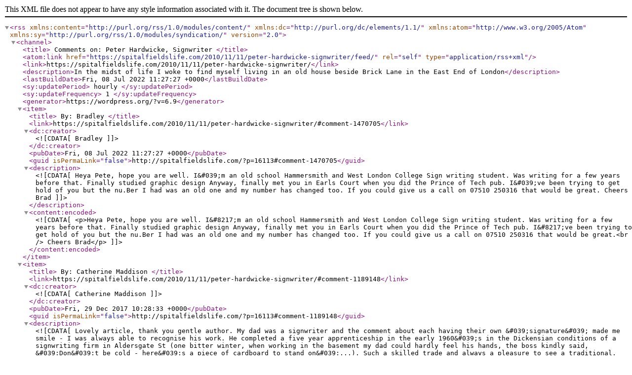

--- FILE ---
content_type: text/xml;charset=UTF-8
request_url: https://spitalfieldslife.com/2010/11/11/peter-hardwicke-signwriter/feed/
body_size: 2703
content:
<?xml version="1.0" encoding="UTF-8"?><rss version="2.0"
	xmlns:content="http://purl.org/rss/1.0/modules/content/"
	xmlns:dc="http://purl.org/dc/elements/1.1/"
	xmlns:atom="http://www.w3.org/2005/Atom"
	xmlns:sy="http://purl.org/rss/1.0/modules/syndication/"
	
	>
<channel>
	<title>
	Comments on: Peter Hardwicke, Signwriter	</title>
	<atom:link href="https://spitalfieldslife.com/2010/11/11/peter-hardwicke-signwriter/feed/" rel="self" type="application/rss+xml" />
	<link>https://spitalfieldslife.com/2010/11/11/peter-hardwicke-signwriter/</link>
	<description>In the midst of life I woke to find myself living in an old house beside Brick Lane in the East End of London</description>
	<lastBuildDate>Fri, 08 Jul 2022 11:27:27 +0000</lastBuildDate>
	<sy:updatePeriod>
	hourly	</sy:updatePeriod>
	<sy:updateFrequency>
	1	</sy:updateFrequency>
	<generator>https://wordpress.org/?v=6.9</generator>
	<item>
		<title>
		By: Bradley		</title>
		<link>https://spitalfieldslife.com/2010/11/11/peter-hardwicke-signwriter/#comment-1470705</link>

		<dc:creator><![CDATA[Bradley]]></dc:creator>
		<pubDate>Fri, 08 Jul 2022 11:27:27 +0000</pubDate>
		<guid isPermaLink="false">http://spitalfieldslife.com/?p=16113#comment-1470705</guid>

					<description><![CDATA[Heya Pete, hope you are well. I&#039;m an old school Hammersmith and West London College Sign writing student. Was writing for a few years before that. Finally studied graphic design Anyway, finally met you in Earls Court when you did the Prince of Tech pub. I&#039;ve been trying to get hold of you but the nu.Ber I had was an old one and my number has changed too. If you could give us a call on 07510 250316 that would be great.
Cheers Brad]]></description>
			<content:encoded><![CDATA[<p>Heya Pete, hope you are well. I&#8217;m an old school Hammersmith and West London College Sign writing student. Was writing for a few years before that. Finally studied graphic design Anyway, finally met you in Earls Court when you did the Prince of Tech pub. I&#8217;ve been trying to get hold of you but the nu.Ber I had was an old one and my number has changed too. If you could give us a call on 07510 250316 that would be great.<br />
Cheers Brad</p>
]]></content:encoded>
		
			</item>
		<item>
		<title>
		By: Catherine Maddison		</title>
		<link>https://spitalfieldslife.com/2010/11/11/peter-hardwicke-signwriter/#comment-1189148</link>

		<dc:creator><![CDATA[Catherine Maddison]]></dc:creator>
		<pubDate>Fri, 29 Dec 2017 10:28:33 +0000</pubDate>
		<guid isPermaLink="false">http://spitalfieldslife.com/?p=16113#comment-1189148</guid>

					<description><![CDATA[Lovely article, thank you gentle author. My dad was a signwriter and the comment about each having their own &#039;signature&#039; made me smile - I was always able to recognise his work. He completed a five year apprenticeship in the early 1960&#039;s in the Dickensian conditions of a signwriting firm in Aldersgate St (one bitter winter, when working in the basement my dad could hardly feel his hands, the boss kindly said, &#039;Don&#039;t be cold - here&#039;s a piece of cardboard to stand on&#039;...). Such a skilled trade and always a pleasure to see a traditional, painted sign.]]></description>
			<content:encoded><![CDATA[<p>Lovely article, thank you gentle author. My dad was a signwriter and the comment about each having their own &#8216;signature&#8217; made me smile &#8211; I was always able to recognise his work. He completed a five year apprenticeship in the early 1960&#8217;s in the Dickensian conditions of a signwriting firm in Aldersgate St (one bitter winter, when working in the basement my dad could hardly feel his hands, the boss kindly said, &#8216;Don&#8217;t be cold &#8211; here&#8217;s a piece of cardboard to stand on&#8217;&#8230;). Such a skilled trade and always a pleasure to see a traditional, painted sign.</p>
]]></content:encoded>
		
			</item>
		<item>
		<title>
		By: Neli		</title>
		<link>https://spitalfieldslife.com/2010/11/11/peter-hardwicke-signwriter/#comment-435984</link>

		<dc:creator><![CDATA[Neli]]></dc:creator>
		<pubDate>Sat, 09 Aug 2014 14:33:43 +0000</pubDate>
		<guid isPermaLink="false">http://spitalfieldslife.com/?p=16113#comment-435984</guid>

					<description><![CDATA[I have known Pete for many years. He is without doubt, the best in his field. As a person i can say with confidence that his humility for mankind eclipses the the kindness in his craft. I am clearly a fan and hope to hear more about the effervescent creativity he produces in the signwriting world we enjoy without realisation at times.

Tiz Goood, Very Good!]]></description>
			<content:encoded><![CDATA[<p>I have known Pete for many years. He is without doubt, the best in his field. As a person i can say with confidence that his humility for mankind eclipses the the kindness in his craft. I am clearly a fan and hope to hear more about the effervescent creativity he produces in the signwriting world we enjoy without realisation at times.</p>
<p>Tiz Goood, Very Good!</p>
]]></content:encoded>
		
			</item>
		<item>
		<title>
		By: Sam Roberts		</title>
		<link>https://spitalfieldslife.com/2010/11/11/peter-hardwicke-signwriter/#comment-252951</link>

		<dc:creator><![CDATA[Sam Roberts]]></dc:creator>
		<pubDate>Wed, 26 Feb 2014 13:02:46 +0000</pubDate>
		<guid isPermaLink="false">http://spitalfieldslife.com/?p=16113#comment-252951</guid>

					<description><![CDATA[Peter will be providing a live demonstration of his work as part of the forthcoming &#039;Signwriter Seminar&#039; series starting in London next month. Full details of these here: http://www.betterletters.co.uk/workshops]]></description>
			<content:encoded><![CDATA[<p>Peter will be providing a live demonstration of his work as part of the forthcoming &#8216;Signwriter Seminar&#8217; series starting in London next month. Full details of these here: <a href="http://www.betterletters.co.uk/workshops" rel="nofollow ugc">http://www.betterletters.co.uk/workshops</a></p>
]]></content:encoded>
		
			</item>
		<item>
		<title>
		By: Nick Garrett Signwriter		</title>
		<link>https://spitalfieldslife.com/2010/11/11/peter-hardwicke-signwriter/#comment-41659</link>

		<dc:creator><![CDATA[Nick Garrett Signwriter]]></dc:creator>
		<pubDate>Fri, 23 Mar 2012 21:40:30 +0000</pubDate>
		<guid isPermaLink="false">http://spitalfieldslife.com/?p=16113#comment-41659</guid>

					<description><![CDATA[Nice to see the hand at work.  There are but a few of us left Pete.  The brush is mightier!!]]></description>
			<content:encoded><![CDATA[<p>Nice to see the hand at work.  There are but a few of us left Pete.  The brush is mightier!!</p>
]]></content:encoded>
		
			</item>
		<item>
		<title>
		By: Houdini		</title>
		<link>https://spitalfieldslife.com/2010/11/11/peter-hardwicke-signwriter/#comment-34975</link>

		<dc:creator><![CDATA[Houdini]]></dc:creator>
		<pubDate>Tue, 03 Jan 2012 11:10:53 +0000</pubDate>
		<guid isPermaLink="false">http://spitalfieldslife.com/?p=16113#comment-34975</guid>

					<description><![CDATA[Very impressive Peter. 

I love posts like this - a true trade with true talent &#038; skills. 

Thanks for sharing ;-)

Houdini]]></description>
			<content:encoded><![CDATA[<p>Very impressive Peter. </p>
<p>I love posts like this &#8211; a true trade with true talent &amp; skills. </p>
<p>Thanks for sharing 😉</p>
<p>Houdini</p>
]]></content:encoded>
		
			</item>
		<item>
		<title>
		By: David Smith		</title>
		<link>https://spitalfieldslife.com/2010/11/11/peter-hardwicke-signwriter/#comment-30409</link>

		<dc:creator><![CDATA[David Smith]]></dc:creator>
		<pubDate>Fri, 18 Nov 2011 00:12:23 +0000</pubDate>
		<guid isPermaLink="false">http://spitalfieldslife.com/?p=16113#comment-30409</guid>

					<description><![CDATA[Great read thanks for sharing your work Peter. I started in this trade at 16 also.
best job in the world....!


You have a very nice style going mate.
Dave]]></description>
			<content:encoded><![CDATA[<p>Great read thanks for sharing your work Peter. I started in this trade at 16 also.<br />
best job in the world&#8230;.!</p>
<p>You have a very nice style going mate.<br />
Dave</p>
]]></content:encoded>
		
			</item>
		<item>
		<title>
		By: Sam Roberts		</title>
		<link>https://spitalfieldslife.com/2010/11/11/peter-hardwicke-signwriter/#comment-9168</link>

		<dc:creator><![CDATA[Sam Roberts]]></dc:creator>
		<pubDate>Fri, 18 Mar 2011 09:00:54 +0000</pubDate>
		<guid isPermaLink="false">http://spitalfieldslife.com/?p=16113#comment-9168</guid>

					<description><![CDATA[Great article, nice work!  For some more on historic signs painted onto walls check out the &lt;a href=&quot;http://www.ghostsigns.co.uk&quot; rel=&quot;nofollow&quot;&gt;Ghostsigns Project&lt;/a&gt;.]]></description>
			<content:encoded><![CDATA[<p>Great article, nice work!  For some more on historic signs painted onto walls check out the <a href="http://www.ghostsigns.co.uk" rel="nofollow">Ghostsigns Project</a>.</p>
]]></content:encoded>
		
			</item>
		<item>
		<title>
		By: pete hardwicke		</title>
		<link>https://spitalfieldslife.com/2010/11/11/peter-hardwicke-signwriter/#comment-8668</link>

		<dc:creator><![CDATA[pete hardwicke]]></dc:creator>
		<pubDate>Sun, 13 Mar 2011 12:49:42 +0000</pubDate>
		<guid isPermaLink="false">http://spitalfieldslife.com/?p=16113#comment-8668</guid>

					<description><![CDATA[Many thanks to Simon &#038; Rachel at Labour &#038; Wait in Redchurch Street, for giving me a mention on their site. It was a pleasure doing the lettering for the new shop - I must say, it looks great, inside and out.]]></description>
			<content:encoded><![CDATA[<p>Many thanks to Simon &amp; Rachel at Labour &amp; Wait in Redchurch Street, for giving me a mention on their site. It was a pleasure doing the lettering for the new shop &#8211; I must say, it looks great, inside and out.</p>
]]></content:encoded>
		
			</item>
		<item>
		<title>
		By: pete hardwicke		</title>
		<link>https://spitalfieldslife.com/2010/11/11/peter-hardwicke-signwriter/#comment-8225</link>

		<dc:creator><![CDATA[pete hardwicke]]></dc:creator>
		<pubDate>Wed, 09 Mar 2011 16:36:12 +0000</pubDate>
		<guid isPermaLink="false">http://spitalfieldslife.com/?p=16113#comment-8225</guid>

					<description><![CDATA[Thanks for the comments! For updates of my latest projects and other sign related stuff,
 check out my facebook page -  Peter Hardwicke-signwriter.]]></description>
			<content:encoded><![CDATA[<p>Thanks for the comments! For updates of my latest projects and other sign related stuff,<br />
 check out my facebook page &#8211;  Peter Hardwicke-signwriter.</p>
]]></content:encoded>
		
			</item>
	</channel>
</rss>
